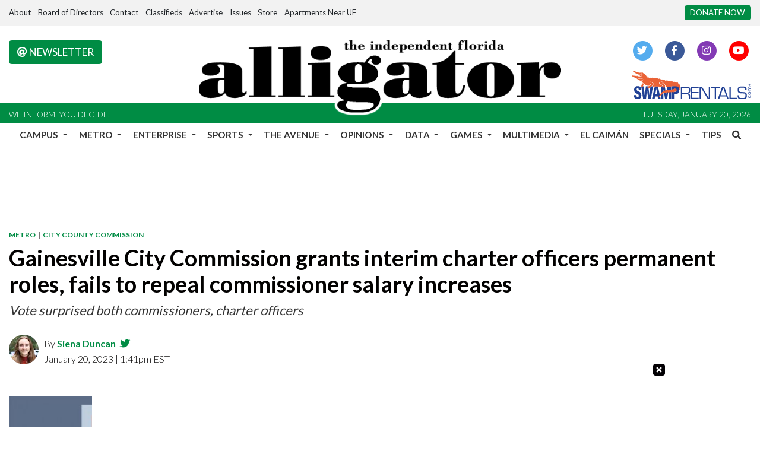

--- FILE ---
content_type: text/html; charset=UTF-8
request_url: https://www.alligator.org/article/2023/01/city-commission-interim-charter-officers
body_size: 17994
content:
<!DOCTYPE html>
<html lang="en-US">
<!--
   _____ _   _                    _
  / ____| \ | |                  | |
 | (___ |  \| |_      _____  _ __| | _____
  \___ \| . ` \ \ /\ / / _ \| '__| |/ / __|
  ____) | |\  |\ V  V / (_) | |  |   <\__ \
 |_____/|_| \_| \_/\_/ \___/|_|  |_|\_\___/

SNworks - Solutions by The State News - http://getsnworks.com
-->
<head>
<meta charset="utf-8">
    <script type="text/javascript">var _sf_startpt=(new Date()).getTime();</script>

    <meta name="viewport" content="width=device-width">

    

    
            
<!-- CEO:STD-META -->


            	
                                                                
    <title>Gainesville City Commission grants interim charter officers permanent roles, fails to repeal commissioner salary increases   - The Independent Florida Alligator</title>
<style>#__ceo-debug-message{display: none;}#__ceo-debug-message-open,#__ceo-debug-message-close{font-size: 18px;color: #333;text-decoration: none;position: absolute;top: 0;left: 10px;}#__ceo-debug-message-close{padding-right: 10px;}#__ceo-debug-message #__ceo-debug-message-open{display: none;}#__ceo-debug-message div{display: inline-block;}#__ceo-debug-message.message-collapse{width: 50px;}#__ceo-debug-message.message-collapse div{display: none;}#__ceo-debug-message.message-collapse #__ceo-debug-message-close{display: none;}#__ceo-debug-message.message-collapse #__ceo-debug-message-open{display: inline !important;}.__ceo-poll label{display: block;}ul.__ceo-poll{padding: 0;}.__ceo-poll li{list-style-type: none;margin: 0;margin-bottom: 5px;}.__ceo-poll [name="verify"]{opacity: 0.001;}.__ceo-poll .__ceo-poll-result{max-width: 100%;border-radius: 3px;background: #fff;position: relative;padding: 2px 0;}.__ceo-poll span{z-index: 10;padding-left: 4px;}.__ceo-poll .__ceo-poll-fill{padding: 2px 4px;z-index: 5;top: 0;background: #4b9cd3;color: #fff;border-radius: 3px;position: absolute;overflow: hidden;}.__ceo-flex-container{display: flex;}.__ceo-flex-container .__ceo-flex-col{flex-grow: 1;}.__ceo-table{margin: 10px 0;}.__ceo-table td{border: 1px solid #333;padding: 0 10px;}.text-align-center{text-align: center;}.text-align-right{text-align: right;}.text-align-left{text-align: left;}.__ceo-text-right:empty{margin-bottom: 1em;}article:not(.arx-content) .btn{font-weight: 700;}article:not(.arx-content) .float-left.embedded-media{padding: 0px 15px 15px 0px;}article:not(.arx-content) .align-center{text-align: center;}article:not(.arx-content) .align-right{text-align: right;}article:not(.arx-content) .align-left{text-align: left;}article:not(.arx-content) table{background-color: #f1f1f1;border-radius: 3px;width: 100%;border-collapse: collapse;border-spacing: 0;margin-bottom: 1.5rem;caption-side: bottom;}article:not(.arx-content) table th{text-align: left;padding: 0.5rem;border-bottom: 1px solid #ccc;}article:not(.arx-content) table td{padding: 0.5rem;border-bottom: 1px solid #ccc;}article:not(.arx-content) figure:not(.embedded-media)> figcaption{font-size: 0.8rem;margin-top: 0.5rem;line-height: 1rem;}</style>

    <meta name="description" content="Surprising several commissioners, the Gainesville City Commission voted Thursday to start negotiations to make three temporary charter officers permanent after over a year of restructuring. &amp;nbsp;">

                <meta name="twitter:site" content="@thealligator">     
        <meta property="og:url" content="https://www.alligator.org/article/2023/01/city-commission-interim-charter-officers">     <meta property="og:type" content="article">
    <meta property="og:site_name" content="The Independent Florida Alligator">
    <meta property="og:title" content="Gainesville City Commission grants interim charter officers permanent roles, fails to repeal commissioner salary increases   - The Independent Florida Alligator">     <meta property="og:description" content="Surprising several commissioners, the Gainesville City Commission voted Thursday to start negotiations to make three temporary charter officers permanent after over a year of restructuring. &amp;nbsp;">             <meta name="twitter:card" content="summary_large_image">


    
                                
                    <meta property="og:image" content="https://snworksceo.imgix.net/ufa/3c07d03f-7e71-4971-9834-f5823fd8acfb.sized-1000x1000.jpg?w=800&amp;dpr=2&amp;ar=16%3A9&amp;fit=crop&amp;crop=faces">          <meta property="og:image:width" content="800">         <meta property="og:image:height" content="600">     
			<meta name="robots" content="noindex, nofollow">
	
    <script type="application/ld+json">
          {
            "@context": "http://schema.org",
            "@type": "NewsArticle",
            "headline": "Gainesville City Commission grants interim charter officers permanent roles, fails to repeal commissioner salary increases  ",
            "url": "https://www.alligator.org/article/2023/01/city-commission-interim-charter-officers",
                            "thumbnailUrl": "https://snworksceo.imgix.net/ufa/3c07d03f-7e71-4971-9834-f5823fd8acfb.sized-1000x1000.jpg?w=800",
                "image": "https://snworksceo.imgix.net/ufa/3c07d03f-7e71-4971-9834-f5823fd8acfb.sized-1000x1000.jpg?w=800",
                        "dateCreated": "2023-01-20T13:41:57-05:00",
                        "articleSection": ["metro","city-county-commission"],
            "creator": ["Siena Duncan"],
            "author": ["Siena Duncan"],
            "keywords": ["gainesville city commission","salary","interim","city and county commission","top stories","Desmon Duncan-Walker"]
          }
    </script>


        <!-- Google Tag Manager -->
    <script>(function(w,d,s,l,i){w[l]=w[l]||[];w[l].push({'gtm.start':
    new Date().getTime(),event:'gtm.js'});var f=d.getElementsByTagName(s)[0],
    j=d.createElement(s),dl=l!='dataLayer'?'&l='+l:'';j.async=true;j.src=
    'https://www.googletagmanager.com/gtm.js?id='+i+dl;f.parentNode.insertBefore(j,f);
    })(window,document,'script','dataLayer','GTM-WWNJSBB');</script>
    <!-- End Google Tag Manager -->

    <link rel="preconnect" href="https://fonts.gstatic.com">
    <link rel="preconnect" href="https://use.typekit.net">
    <link rel="preconnect" href="https://d2v9lvhwz4t0wu.cloudfront.net">

    <link href="https://fonts.googleapis.com/css2?family=Lato:wght@300;400;700&family=Noto+Serif:wght@400;700&family=Raleway:wght@400;700&display=swap" rel="stylesheet">
    <link rel="stylesheet" href="https://use.typekit.net/zqk5wgt.css">
    <link rel="stylesheet" href="https://stackpath.bootstrapcdn.com/bootstrap/4.3.1/css/bootstrap.min.css" integrity="sha384-ggOyR0iXCbMQv3Xipma34MD+dH/1fQ784/j6cY/iJTQUOhcWr7x9JvoRxT2MZw1T" crossorigin="anonymous">
    <link rel="stylesheet" type="text/css" media="screen, print" href="https://d2v9lvhwz4t0wu.cloudfront.net/9d8af2250a7e0ff0e46a1859f1fb91b4/dist/css/master.css">

    <link rel="preload" href="https://use.fontawesome.com/releases/v5.8.2/css/all.css" as="style" onload="this.onload=null;this.rel='stylesheet'">
    <noscript><link rel="stylesheet" href="https://use.fontawesome.com/releases/v5.8.2/css/all.css"></noscript>

    
    <link rel="apple-touch-icon" sizes="57x57" href="https://d2v9lvhwz4t0wu.cloudfront.net/9d8af2250a7e0ff0e46a1859f1fb91b4/dist/img/favicons/apple-icon-57x57.png">
<link rel="apple-touch-icon" sizes="60x60" href="https://d2v9lvhwz4t0wu.cloudfront.net/9d8af2250a7e0ff0e46a1859f1fb91b4/dist/img/favicons/apple-icon-60x60.png">
<link rel="apple-touch-icon" sizes="72x72" href="https://d2v9lvhwz4t0wu.cloudfront.net/9d8af2250a7e0ff0e46a1859f1fb91b4/dist/img/favicons/apple-icon-72x72.png">
<link rel="apple-touch-icon" sizes="76x76" href="https://d2v9lvhwz4t0wu.cloudfront.net/9d8af2250a7e0ff0e46a1859f1fb91b4/dist/img/favicons/apple-icon-76x76.png">
<link rel="apple-touch-icon" sizes="114x114" href="https://d2v9lvhwz4t0wu.cloudfront.net/9d8af2250a7e0ff0e46a1859f1fb91b4/dist/img/favicons/apple-icon-114x114.png">
<link rel="apple-touch-icon" sizes="120x120" href="https://d2v9lvhwz4t0wu.cloudfront.net/9d8af2250a7e0ff0e46a1859f1fb91b4/dist/img/favicons/apple-icon-120x120.png">
<link rel="apple-touch-icon" sizes="144x144" href="https://d2v9lvhwz4t0wu.cloudfront.net/9d8af2250a7e0ff0e46a1859f1fb91b4/dist/img/favicons/apple-icon-144x144.png">
<link rel="apple-touch-icon" sizes="152x152" href="https://d2v9lvhwz4t0wu.cloudfront.net/9d8af2250a7e0ff0e46a1859f1fb91b4/dist/img/favicons/apple-icon-152x152.png">
<link rel="apple-touch-icon" sizes="180x180" href="https://d2v9lvhwz4t0wu.cloudfront.net/9d8af2250a7e0ff0e46a1859f1fb91b4/dist/img/favicons/apple-icon-180x180.png">
<link rel="icon" type="image/png" sizes="192x192" href="https://d2v9lvhwz4t0wu.cloudfront.net/9d8af2250a7e0ff0e46a1859f1fb91b4/dist/img/favicons/android-icon-192x192.png">
<link rel="icon" type="image/png" sizes="32x32" href="https://d2v9lvhwz4t0wu.cloudfront.net/9d8af2250a7e0ff0e46a1859f1fb91b4/dist/img/favicons/favicon-32x32.png">
<link rel="icon" type="image/png" sizes="96x96" href="https://d2v9lvhwz4t0wu.cloudfront.net/9d8af2250a7e0ff0e46a1859f1fb91b4/dist/img/favicons/favicon-96x96.png">
<link rel="icon" type="image/png" sizes="16x16" href="https://d2v9lvhwz4t0wu.cloudfront.net/9d8af2250a7e0ff0e46a1859f1fb91b4/dist/img/favicons/favicon-16x16.png">
<link rel="manifest" href="https://d2v9lvhwz4t0wu.cloudfront.net/9d8af2250a7e0ff0e46a1859f1fb91b4/dist/img/favicons/manifest.json">
<meta name="msapplication-TileColor" content="#ffffff">
<meta name="msapplication-TileImage" content="https://d2v9lvhwz4t0wu.cloudfront.net/9d8af2250a7e0ff0e46a1859f1fb91b4/dist/img/favicons/ms-icon-144x144.png">
<meta name="theme-color" content="#ffffff">

            <link rel="canonical" type="text/html" href="https://www.alligator.org/article/2023/01/city-commission-interim-charter-officers">
    <link rel="alternate shorter" type="text/html" href="https://www.alligator.org/r/3145d1c617">

    <link href="https://vjs.zencdn.net/7.5.4/video-js.css" rel="stylesheet">
    <link href="https://unpkg.com/@videojs/themes@1/dist/forest/index.css" rel="stylesheet">
    <script src="https://vjs.zencdn.net/7.5.4/video.js"></script>

    <script type="text/javascript" id="AdvallyRules" src="https://cdn.adligature.com/gator/prod/rules.js"></script>

<!-- Flytedesk Digital --> <script type="text/javascript"> (function (w, d, s, p) { let f = d.getElementsByTagName(s)[0], j = d.createElement(s); j.id = 'flytedigital'; j.async = true; j.src = 'https://digital.flytedesk.com/js/head.js#' + p; f.parentNode.insertBefore(j, f); })(window, document, 'script', '8b8311de-fce2-4853-a4ba-f639e51cec39'); </script> <!-- End Flytedesk Digital -->
</head>

<body class="article">
        <!-- Google Tag Manager (noscript) -->
    <noscript><iframe src="https://www.googletagmanager.com/ns.html?id=GTM-WWNJSBB" height="0" width="0" style="display:none;visibility:hidden"></iframe></noscript>
    <!-- End Google Tag Manager (noscript) -->
    <div class="skip-content">
        <span class="d-inline-block bg-white">Skip to <a href="#main-content" tabindex="0">Content</a>, <a href="#dockedNavContainer" tabindex="0">Navigation</a>, or <a href="#main-footer" tabindex="0">Footer</a>.</span>
    </div>

    <div class="preheader py-2 bg-gray">
    <div class="container-fluid max-width">
        <div class="row align-items-center">
            <div class="col-12 col-md-10 text-center text-lg-left">
                <ul class="list-inline mb-0">
                    <li class="list-inline-item text-small"><a class="text-body" href="https://www.alligator.org/page/about">About</a></li>
                    <li class="list-inline-item text-small"><a class="text-body" href="https://www.alligator.org/page/board-of-directors">Board of Directors</a></li>
                    <li class="list-inline-item text-small"><a class="text-body" href="https://www.alligator.org/page/contact">Contact</a></li>
                    <li class="list-inline-item text-small"><a class="text-body" href="https://www.alligator.org/classifieds">Classifieds</a></li>
                    <li class="list-inline-item text-small"><a class="text-body" href="https://www.alligator.org/page/advertising">Advertise</a></li>
                    <li class="list-inline-item text-small"><a class="text-body" href="https://issuu.com/floridaalligator" target="_blank">Issues</a></li>
                    <li class="list-inline-item text-small"><a class="text-body" href="https://store.alligator.org" rel="noopener" target="_blank">Store</a></li>
                    <li class="list-inline-item text-small"><a class="text-body" href="https://www.swamprentals.com/gainesville-apartments/apartments-near-uf" target="_blank">Apartments Near UF</a></li>
                </ul>
            </div>
            <div class="d-none d-md-block col-12 col-md-2 text-right">
                <a href="https://www.alligator.org/page/donate" class="btn btn-primary btn-sm text-uppercase text-small bg-primary-color text-white text-nowrap">Donate Now</a>
            </div>
        </div>
    </div>
</div>
    <header class="mt-4 mb-n2 mb-md-n3 mb-lg-n4">
    <div class="container-fluid max-width">
        <div class="row align-items-start">
            <div class="col-12 col-md-6 order-1 order-md-2">
                <a href="https://www.alligator.org/"><img src="https://d2v9lvhwz4t0wu.cloudfront.net/9d8af2250a7e0ff0e46a1859f1fb91b4/dist/img/logo-black-alt.png" alt="Logo of The Independent Florida Alligator"></a>
            </div>
            <div class="col-6 col-md-3 order-2 order-md-1 text-center text-md-left d-none d-md-block">
                <a href="http://eepurl.com/deienH" target="_blank" class="btn btn-primary text-uppercase"><i class="fas fa-at"></i> Newsletter</a>
            </div>
            <div class="col-6 col-md-3 order-3 text-center text-md-right d-none d-md-block">
                <ul class="list-inline mb-0">
                    <li class="list-inline-item"><a href="https://twitter.com/thealligator" aria-label="Follow us on Twitter">
                        <span class="fa-stack">
                            <i class="fa fa-circle fa-stack-2x"></i>
                            <i class="fab fa-twitter fa-stack-1x text-white"></i>
                        </span>
                    </a></li>
                    <li class="list-inline-item"><a href="https://facebook.com/floridaalligator" aria-label="Follow us on Facebook">
                        <span class="fa-stack">
                            <i class="fa fa-circle fa-stack-2x"></i>
                            <i class="fab fa-facebook-f fa-stack-1x text-white"></i>
                        </span>
                    </a></li>
                    <li class="list-inline-item"><a href="https://instagram.com/thealligator_" aria-label="Follow us on Instagram">
                        <span class="fa-stack">
                            <i class="fa fa-circle fa-stack-2x"></i>
                            <i class="fab fa-instagram fa-stack-1x text-white"></i>
                        </span>
                    </a></li>
                    <li class="list-inline-item"><a href="https://youtube.com/@theindependentfloridaallig648" aria-label="Follow us on YouTube">
                        <span class="fa-stack">
                            <i class="fa fa-circle fa-stack-2x"></i>
                            <i class="fab fa-youtube fa-stack-1x text-white"></i>
                        </span>
                    </a></li>
                </ul>
                <a href="https://www.swamprentals.com/" class="d-block mx-auto ml-md-auto mr-md-0 mt-3" target="_blank" arial-label="Apartments in Gainesville, FL"><img src="https://d2v9lvhwz4t0wu.cloudfront.net/9d8af2250a7e0ff0e46a1859f1fb91b4/dist/img/swamp-rentals-logo.svg" alt="Apartments in Gainesville, FL" style="width:200px"></a>
            </div>
        </div>
    </div>
</header>
<div class="bg-primary-color py-1">
    <div class="container-fluid max-width">
        <div class="row align-items-center">
            <div class="col d-none d-md-block">
                <small class="text-uppercase font-sans font-weight-light text-white">We inform. You decide.</small>
            </div>
            <div class="col text-center text-md-right">
                <small class="text-uppercase font-sans font-weight-light text-white">Tuesday, January 20, 2026</small>
            </div>
        </div>
    </div>
</div>
    


<div id="dockedNavContainer">
    <nav class="navbar navbar-expand-lg navbar-light py-0" id="mainNavbar">
        <div class="container-fluid max-width">
            <button class="navbar-toggler border-0" type="button" data-toggle="collapse" data-target="#mainNavbarContent">
                <i class="fas fa-bars text-body"></i>
            </button>
            <a href="https://www.alligator.org/" class="d-block mx-auto d-lg-none pr-4 py-2"><img src="https://d2v9lvhwz4t0wu.cloudfront.net/9d8af2250a7e0ff0e46a1859f1fb91b4/dist/img/logo-short.png" style="max-width:40px;" class="home-link-mobile" alt="The Independent Florida Alligator"></a>
            <form method="get" action="https://www.alligator.org/search" class="d-none w-100" role="search">
                <input type="hidden" name="a" value="1">
                <input type="hidden" name="o" value="date">
                <input type="search" name="s" class="form-control form-control-sm" placeholder="Search The Independent Florida Alligator">
            </form>
            <a class="d-lg-none" href="https://www.alligator.org/search?a=1&amp;o=date" aria-label="Search The Independent Florida Alligator">
                <i class="fas fa-search text-body"></i>
            </a>
            <div class="collapse navbar-collapse text-uppercase font-sans" id="mainNavbarContent">
                <ul class="navbar-nav mx-auto justify-content-between w-100 align-items-center">
                    <li class="navbar-item d-none d-lg-flex"><a class="nav-link home-link px-0 py-1" href="https://www.alligator.org/"><img src="https://d2v9lvhwz4t0wu.cloudfront.net/9d8af2250a7e0ff0e46a1859f1fb91b4/dist/img/logo-short.png" alt="The Independent Florida Alligator" style="max-width:50px;"></a></li>
                                                                        <li class="navbar-item dropdown text-center" id="campusDropdownContainer">
                                <a class="pl-0 nav-link dropdown-toggle" href="https://www.alligator.org/section/news/campus" id="navbarDropdownCampus" role="button" data-toggle="dropdown" aria-haspopup="true" aria-expanded="false">
                                    Campus
                                </a>
                                <div class="dropdown-menu" aria-labelledby="navbarDropdownCampus">
                                                                            <a class="dropdown-item" href="https://www.alligator.org/section/news/campus/uf-administration">Administration, staff and faculty</a>
                                                                            <a class="dropdown-item" href="https://www.alligator.org/section/news/campus/student-government">Student Government</a>
                                                                            <a class="dropdown-item" href="https://www.alligator.org/section/news/campus/student-life">Student Life</a>
                                                                            <a class="dropdown-item" href="https://www.alligator.org/section/news/campus/sfc">Santa Fe College</a>
                                                                    </div>
                            </li>
                                                                                                <li class="navbar-item dropdown text-center" id="metroDropdownContainer">
                                <a class=" nav-link dropdown-toggle" href="https://www.alligator.org/section/metro" id="navbarDropdownMetro" role="button" data-toggle="dropdown" aria-haspopup="true" aria-expanded="false">
                                    Metro
                                </a>
                                <div class="dropdown-menu" aria-labelledby="navbarDropdownMetro">
                                                                            <a class="dropdown-item" href="https://www.alligator.org/section/metro/city-county-commission">City and County Commission</a>
                                                                            <a class="dropdown-item" href="https://www.alligator.org/section/metro/east-gainesville">East Gainesville</a>
                                                                            <a class="dropdown-item" href="https://www.alligator.org/section/metro/alachua-county">Alachua County</a>
                                                                            <a class="dropdown-item" href="https://www.alligator.org/section/metro/public-schools">K-12 Education</a>
                                                                            <a class="dropdown-item" href="https://www.alligator.org/section/metro/crime">Criminal Justice</a>
                                                                            <a class="dropdown-item" href="https://www.alligator.org/section/metro/business">Business</a>
                                                                            <a class="dropdown-item" href="https://www.alligator.org/section/metro/politics">City &amp; State Politics</a>
                                                                    </div>
                            </li>
                                                                                                <li class="navbar-item dropdown text-center" id="enterpriseDropdownContainer">
                                <a class=" nav-link dropdown-toggle" href="https://www.alligator.org/section/investigation" id="navbarDropdownEnterprise" role="button" data-toggle="dropdown" aria-haspopup="true" aria-expanded="false">
                                    Enterprise
                                </a>
                                <div class="dropdown-menu" aria-labelledby="navbarDropdownEnterprise">
                                                                            <a class="dropdown-item" href="https://www.alligator.org/section/race-and-equity/enterprise">Race and Equity</a>
                                                                            <a class="dropdown-item" href="https://www.alligator.org/section/enterprise/business">Business</a>
                                                                            <a class="dropdown-item" href="https://www.alligator.org/section/environment">Environment</a>
                                                                            <a class="dropdown-item" href="https://www.alligator.org/section/enterprise/health">Health</a>
                                                                            <a class="dropdown-item" href="https://www.alligator.org/section/enterprise/politics">City and State Politics</a>
                                                                    </div>
                            </li>
                                                                                                <li class="navbar-item dropdown text-center" id="sportsDropdownContainer">
                                <a class=" nav-link dropdown-toggle" href="https://www.alligator.org/section/sports" id="navbarDropdownSports" role="button" data-toggle="dropdown" aria-haspopup="true" aria-expanded="false">
                                    Sports
                                </a>
                                <div class="dropdown-menu" aria-labelledby="navbarDropdownSports">
                                                                            <a class="dropdown-item" href="https://www.alligator.org/section/sports/football">Football</a>
                                                                            <a class="dropdown-item" href="https://www.alligator.org/section/sports/basketball/men">Men&#039;s Basketball</a>
                                                                            <a class="dropdown-item" href="https://www.alligator.org/section/sports/basketball/women">Women&#039;s Basketball</a>
                                                                            <a class="dropdown-item" href="https://www.alligator.org/section/sports/baseball">Baseball</a>
                                                                            <a class="dropdown-item" href="https://www.alligator.org/section/sports/softball">Softball</a>
                                                                            <a class="dropdown-item" href="https://www.alligator.org/section/sports/volleyball">Volleyball</a>
                                                                            <a class="dropdown-item" href="https://www.alligator.org/section/sports/soccer">Soccer</a>
                                                                            <a class="dropdown-item" href="https://www.alligator.org/section/sports/gymnastics">Gymnastics</a>
                                                                            <a class="dropdown-item" href="https://www.alligator.org/section/sports/other-sports/tennis">Tennis</a>
                                                                            <a class="dropdown-item" href="https://www.alligator.org/section/sports/other-sports/golf">golf</a>
                                                                            <a class="dropdown-item" href="https://www.alligator.org/section/sports/other-sports/track">Track &amp; Field</a>
                                                                            <a class="dropdown-item" href="https://www.alligator.org/section/sports/other-sports/swim-and-dive">Swimming</a>
                                                                            <a class="dropdown-item" href="https://www.alligator.org/section/sports/other-sports/cross-country">Cross Country</a>
                                                                            <a class="dropdown-item" href="https://www.alligator.org/section/sports/columns">Columns</a>
                                                                    </div>
                            </li>
                                                                                                <li class="navbar-item dropdown text-center" id="avenueDropdownContainer">
                                <a class=" nav-link dropdown-toggle" href="https://www.alligator.org/section/the-avenue" id="navbarDropdownAvenue" role="button" data-toggle="dropdown" aria-haspopup="true" aria-expanded="false">
                                    The Avenue
                                </a>
                                <div class="dropdown-menu" aria-labelledby="navbarDropdownAvenue">
                                                                            <a class="dropdown-item" href="https://www.alligator.org/section/the-avenue/lifestyle">Lifestyle</a>
                                                                            <a class="dropdown-item" href="https://www.alligator.org/section/the-avenue/nightlife">Nightlife</a>
                                                                            <a class="dropdown-item" href="https://www.alligator.org/section/the-avenue/food">Food</a>
                                                                            <a class="dropdown-item" href="https://www.alligator.org/section/the-avenue/music">Music</a>
                                                                            <a class="dropdown-item" href="https://www.alligator.org/section/the-avenue/art-and-theater">Art &amp; Theater</a>
                                                                            <a class="dropdown-item" href="https://www.alligator.org/section/the-avenue/movies-and-tv">Movies &amp; TV</a>
                                                                            <a class="dropdown-item" href="https://www.alligator.org/section/the-avenue/fashion">Fashion</a>
                                                                    </div>
                            </li>
                                                                                                <li class="navbar-item dropdown text-center" id="opinionDropdownContainer">
                                <a class=" nav-link dropdown-toggle" href="https://www.alligator.org/section/opinion" id="navbarDropdownOpinion" role="button" data-toggle="dropdown" aria-haspopup="true" aria-expanded="false">
                                    Opinions
                                </a>
                                <div class="dropdown-menu" aria-labelledby="navbarDropdownOpinion">
                                                                            <a class="dropdown-item" href="https://www.alligator.org/section/opinion/columns">Columns</a>
                                                                            <a class="dropdown-item" href="https://www.alligator.org/section/opinion/editorials">Editorials</a>
                                                                            <a class="dropdown-item" href="https://www.alligator.org/page/submit-a-column">Submit a Column</a>
                                                                    </div>
                            </li>
                                                                                                <li class="navbar-item dropdown text-center" id="dataDropdownContainer">
                                <a class=" nav-link dropdown-toggle" href="https://www.alligator.org/#" id="navbarDropdownData" role="button" data-toggle="dropdown" aria-haspopup="true" aria-expanded="false">
                                    Data
                                </a>
                                <div class="dropdown-menu" aria-labelledby="navbarDropdownData">
                                                                            <a class="dropdown-item" href="https://www.alligator.org/page/salaries">Salaries</a>
                                                                    </div>
                            </li>
                                                                                                <li class="navbar-item dropdown text-center" id="gamesDropdownContainer">
                                <a class=" nav-link dropdown-toggle" href="https://www.alligator.org/#" id="navbarDropdownGames" role="button" data-toggle="dropdown" aria-haspopup="true" aria-expanded="false">
                                    Games
                                </a>
                                <div class="dropdown-menu" aria-labelledby="navbarDropdownGames">
                                                                            <a class="dropdown-item" href="https://www.alligator.org/section/crossword">Crosswords</a>
                                                                    </div>
                            </li>
                                                                                                <li class="navbar-item dropdown text-center" id="multimediaDropdownContainer">
                                <a class=" nav-link dropdown-toggle" href="https://www.alligator.org/multimedia" id="navbarDropdownMultimedia" role="button" data-toggle="dropdown" aria-haspopup="true" aria-expanded="false">
                                    Multimedia
                                </a>
                                <div class="dropdown-menu" aria-labelledby="navbarDropdownMultimedia">
                                                                            <a class="dropdown-item" href="https://www.alligator.org/multimedia/video">Videos</a>
                                                                            <a class="dropdown-item" href="https://www.alligator.org/gallery">Galleries</a>
                                                                    </div>
                            </li>
                                                                                                <li class="navbar-item"><a id="navbar-item-elcaiman" class=" nav-link" href="https://www.alligator.org/section/spanish" title="El&#x20;Caim&#x00E1;n" hreflang="es">El Caimán</a></li>
                                                                                                <li class="navbar-item dropdown text-center" id="specialsDropdownContainer">
                                <a class=" nav-link dropdown-toggle" href="https://www.alligator.org/#" id="navbarDropdownSpecials" role="button" data-toggle="dropdown" aria-haspopup="true" aria-expanded="false">
                                    Specials
                                </a>
                                <div class="dropdown-menu" aria-labelledby="navbarDropdownSpecials">
                                                                            <a class="dropdown-item" href="https://www.alligator.org/special/ripple-effects">Ripple Effects</a>
                                                                            <a class="dropdown-item" href="https://www.alligator.org/special/25-under-25/">25 Under 25</a>
                                                                            <a class="dropdown-item" href="https://theindependentflalligator.github.io/our-interwoven-legacy/">Nuestro Legado Entretejido</a>
                                                                            <a class="dropdown-item" href="https://www.alligator.org/section/roots-of-resilience">Roots of Resilience</a>
                                                                            <a class="dropdown-item" href="https://theindependentflalligator.github.io/mind-over-stigma-special-edition/">Mind Over Stigma</a>
                                                                            <a class="dropdown-item" href="https://www.alligator.org/section/summer-of-desantis">Summer of DeSantis</a>
                                                                            <a class="dropdown-item" href="https://www.alligator.org/special/where-we-stand">Where We Stand</a>
                                                                            <a class="dropdown-item" href="https://issadouglas.github.io/the_alligator_roe_in_review/">Roe in Review</a>
                                                                            <a class="dropdown-item" href="https://www.alligator.org/section/new-student-edition">New Student Edition</a>
                                                                            <a class="dropdown-item" href="https://www.alligator.org/article/2022/02/living-history">Living History</a>
                                                                            <a class="dropdown-item" href="https://thealligator.github.io/pride_special_edition/#Home">Pride</a>
                                                                            <a class="dropdown-item" href="https://residencehalls.alligator.org/">UF Dorms</a>
                                                                            <a class="dropdown-item" href="https://covidmemorial.alligator.org/">COVID-19 Memorial</a>
                                                                    </div>
                            </li>
                                                                                                <li class="navbar-item"><a id="navbar-item-submit" class=" nav-link" href="https://www.alligator.org/page/submit-a-tip" title="Tips">Tips</a></li>
                                                                                                <li class="navbar-item"><a id="navbar-item-search" class="pr-0 nav-link" href="https://www.alligator.org/search?a=1" title="" aria-label="Search The Independent Florida Alligator"><i class="fas fa-search"></i></a></li>
                                                            </ul>
            </div>
        </div>
    </nav>
</div>

        
        

    <div class="mt-4">
        <!-- START gryphon/ads/placement-d.tpl -->
<div class="ad leaderboard text-center">
            <div class="AdvallyTag" data-slot="/2000296/Florida-Alligator/Florida_Alli_Top_LB" id="Florida_Alli_Top_LB" data-autosize="leaderboard" style="text-align: center; margin: 0px auto;"></div>
    </div>
<!-- END gryphon/ads/placement-d.tpl -->
    </div>

    <div id="main-content">
        <!-- START gryphon/article/main.tpl -->


    
<div class="container-fluid max-width my-4">
    <div class="row">
        <div class="col">
            <article class="full-article">
                <div class="kicker"><span class="kicker"><a href="https://www.alligator.org/section/metro">METRO</a>
                    &nbsp;|&nbsp;
            <a href="https://www.alligator.org/section/metro/city-county-commission">CITY COUNTY COMMISSION</a></span></div>

                <h1>Gainesville City Commission grants interim charter officers permanent roles, fails to repeal commissioner salary increases  </h1>
                                    <h2 class="mt-2">Vote surprised both commissioners, charter officers</h2>
                
                                    <div class="row  mt-4 mb-0 mb-md-4">
                        <div class="col-12 col-md-6">
                            <aside class="author-name">
                                        
    
                                                                    
                <img src="https://snworksceo.imgix.net/ufa/e2c44f0a-5e4f-4eaf-90e7-b44bec324bac.sized-1000x1000.JPG?w=50&amp;h=50&amp;auto=format&amp;mask=ellipse&amp;fit=facearea&amp;facepad=2.5" class="author-image float-left pr-2">
                                                        <div class="pt-1">
        
            By <a href="https://www.alligator.org/staff/siena-duncan">Siena Duncan</a>
            
                                <ul class="list-inline d-inline">
                                            <li class="list-inline-item pl-1"><a href="https://twitter.com/SienaDuncan"><i class="fab fa-twitter"></i></a></li>
                                    </ul>

                                            </div>
            
                                <div class="mt-1">
                                    <span class="can-localize">January 20, 2023 | 1:41pm EST</span>
                                </div>
                            </aside>
                        </div>
                        <div class="col-12 col-md-6 d-md-none text-left text-md-right d-print-none">
                            <ul class="social-links list-unsyled list-inline mt-4 mt-md-0">
                                <li class="list-inline-item"><a aria-label="Share to Facebook" href="http://www.facebook.com/sharer.php?u=https://www.alligator.org/article/2023/01/city-commission-interim-charter-officers" target="_blank" class="sends-events" data-ga-category="Share" data-ga-action="click" data-ga-label="facebook" data-ga-value="CURL"><i class="fab fa-facebook"></i></a></li>
                                <li class="list-inline-item"><a aria-label="Share to Twitter" href="http://twitter.com/intent/tweet?url=https://www.alligator.org/article/2023/01/city-commission-interim-charter-officers&amp;text=Gainesville City Commission grants interim charter officers permanent roles, fails to repeal commissioner salary increases  " target="_blank" class="sends-events" data-ga-category="Share" data-ga-action="click" data-ga-label="twitter" data-ga-value="CURL"><i class="fab fa-twitter"></i></a></li>
                                                                <li class="list-inline-item"><a arial-label="Email Story" href="mailto:?subject=Gainesville%20City%20Commission%20grants%20interim%20charter%20officers%20permanent%20roles%2C%20fails%20to%20repeal%20commissioner%20salary%20increases%20%20%20|%20The%20Independent%20Florida%20Alligator&amp;message=Check%20out%20this%20article%20from%20The%20Independent%20Florida%20Alligator%3A%20https%3A%2F%2Fwww.alligator.org%2Farticle%2F2023%2F01%2Fcity-commission-interim-charter-officers" class="sends-events" data-ga-category="Share" data-ga-action="click" data-ga-label="email" data-ga-value="CURL"><i class="fa fa-envelope"></i></a></li>
                                <li class="list-inline-item"><a aria-label="Print Story" href="#" onclick="window.print()" class="sends-events" data-ga-category="Share" data-ga-action="click" data-ga-label="facebook" data-ga-value="CURL"><i class="fas fa-print"></i></a></li>
                                                            </ul>
                        </div>
                    </div>
                            </article>
        </div>
    </div>
</div>

<div class="container-fluid max-width mb-4">
    <div class="row">
        <div class="col">
            <article class="full-article">
                                    <figure class="dom-art-container mb-4 bg-gray">
                                                    <img src="https://snworksceo.imgix.net/ufa/3c07d03f-7e71-4971-9834-f5823fd8acfb.sized-1000x1000.jpg?w=1000" alt="" class="w-100">
                                                <div class="domphoto-caption mt-2 text-left px-1 pb-1">
                            

                                                             <aside class="photo-caption photo-credit d-inline pl-1">
                                    <figcaption class="d-inline">
                                                                                    Photo by <a href="https://www.alligator.org/staff/shannon-ahern">Shannon Ahern</a> |
                                                                                                                                The Independent Florida Alligator
                                                                            </figcaption>
                                </aside>
                            
                        </div>
                    </figure>
                                <div class="row mb-5">
                    <div class="col-12 col-md-1 text-center d-none d-md-block">
                        <article class="full-article position-sticky sticky-top" style="top:60px;z-index:1;">
                            <ul class="social-links list-unstyled">
                                <li class="list-unstyled-item mb-2"><a href="http://www.facebook.com/sharer.php?u=https://www.alligator.org/article/2023/01/city-commission-interim-charter-officers" target="_blank" class="sends-events" data-ga-category="Share" data-ga-action="click" data-ga-label="facebook" data-ga-value="CURL"><span class="fa-2x"><i class="fab fa-facebook"></i></span></a></li>
                                <li class="list-unstyled-item mb-2"><a href="http://twitter.com/intent/tweet?url=https://www.alligator.org/article/2023/01/city-commission-interim-charter-officers&amp;text=Gainesville City Commission grants interim charter officers permanent roles, fails to repeal commissioner salary increases  " target="_blank" class="sends-events" data-ga-category="Share" data-ga-action="click" data-ga-label="twitter" data-ga-value="CURL"><span class="fa-2x"><i class="fab fa-twitter"></i></span></a></li>
                                                                <li class="list-unstyled-item mb-2"><a href="mailto:?subject=Gainesville%20City%20Commission%20grants%20interim%20charter%20officers%20permanent%20roles%2C%20fails%20to%20repeal%20commissioner%20salary%20increases%20%20%20|%20The%20Independent%20Florida%20Alligator&amp;message=Check%20out%20this%20article%20from%20The%20Independent%20Florida%20Alligator%3A%20https%3A%2F%2Fwww.alligator.org%2Farticle%2F2023%2F01%2Fcity-commission-interim-charter-officers" class="sends-events" data-ga-category="Share" data-ga-action="click" data-ga-label="email" data-ga-value="CURL"><span class="fa-2x"><i class="fas fa-envelope"></i></span></a></li>
                                <li class="list-unstyled-item mb-2"><a href="#" onclick="window.print()" class="sends-events" data-ga-category="Share" data-ga-action="click" data-ga-label="facebook" data-ga-value="CURL"><span class="fa-2x"><i class="fas fa-print"></i></span></a></li>
                                                            </ul>
                        </article>
                    </div>
                    <div class="col">
                        <div class="article-content w-100 my-4">
                                                            <p>Surprising several commissioners, the Gainesville City Commission voted Thursday to start negotiations to make three temporary charter officers permanent after over a year of restructuring.  </p>
<p>The officers — city manager Cynthia Curry, city attorney Daniel Nee and Gainesville Regional Utilities general manager Tony Cunningham — served in interim positions prior to Thursday night’s vote. They were hired in 2021 after <a href="https://www.alligator.org/article/2021/09/city-manager-resigns-gru-keeps-job?ct=content_open&amp;cv=cbox_latest" target="">a series of resignations</a> from several city employees following allegations of gender discrimination against the past city manager Lee Feldman. </p>

                                <div class="d-block d-md-none inline-ad my-4 mr-0 mr-md-4 text-center d-print-none">
                                    <!-- START gryphon/ads/placement-d.tpl -->
<div class="ad rectangle text-center">
            <div class="AdvallyTag" data-slot="/2000296/Florida-Alligator/Florida_Alli_INL_Bann-1" id="Florida_Alli_INL_Bann-1" data-autosize="728x90,300x250"></div>
    </div>
<!-- END gryphon/ads/placement-d.tpl -->
                                </div>

                                                                <p>Commissioner Desmon Duncan-Walker originally raised the motion to hire Curry despite it not being on the agenda for the afternoon. Commissioner Reina Saco then asked Duncan-Walker to include Nee and Cunningham as well, and Duncan-Walker agreed. </p>
<p>“We had a ship that really was almost sinking,” Duncan-Walker said. “All of them have contributed to helping that ship not sink.” </p>
<p>In a separate motion that failed, the commission also discussed repealing 91% commissioner salary increases from <a href="https://www.alligator.org/article/2022/12/city-commission-pay-raise?ct=content_open&amp;cv=cbox_featured" target="">last December</a>, an item recently elected Book brought up. The commissioners currently make about $37,000, with their new salaries of $71,000 set to go into effect in October.</p>
<p>The choice to bring the charter officer vote to the table came from unrest within city staff, Duncan-Walker said. She was worried about morale, she said, especially when the commission voted<a href="https://www.alligator.org/article/2023/01/exclusionary-zoning-nullified-vote?ct=content_open&amp;cv=cbox_featured" target=""> two weeks ago</a> to look into a $250,000 search process for the positions this year. </p>
<p>A job search for three roles already filled by successful interim officers for over a year didn’t make sense to her, and it didn’t make sense to city staffers, Duncan-Walker said. </p>
<p>The three charter officers were in attendance Thursday. Curry didn’t expect her job to come into the discussion that afternoon, she said. But the choice came as a relief. </p>

                                <div class="d-block d-md-none inline-ad my-4 mr-0 mr-md-4 text-center d-print-none">
                                    <!-- START gryphon/ads/placement-d.tpl -->
<div class="ad rectangle text-center">
            <div class="AdvallyTag" data-slot="/2000296/Florida-Alligator/Florida_Alli_INL_Bann-2" id="Florida_Alli_INL_Bann-2" data-autosize="728x90,300x250"></div>
    </div>
<!-- END gryphon/ads/placement-d.tpl -->
                                </div>

                                                                                                    <p>“This gives me a chance to exhale,” Curry said. </p>
<p>The majority of Duncan-Walker’s fellow commissioners agreed with her in a 6-1 vote, with Commissioner Casey Willits in dissent. Mayor Harvey Ward will start to negotiate a permanent salary with the three city officers.</p>
<p>Willits argued he and the other new commissioners, Ed Book and Bryan Eastman, hadn’t been given a chance to solicit feedback from staffers and the public. He felt blindsided because he was under the impression the commission was going to use the search firm based on the vote two weeks ago, Willits said. </p>
<p>“I was instructed by this commission that the way this is going to work, I am going to have, hopefully, a stack of applications,” he said. </p>
                                    <div class="d-none d-md-block my-4 bg-gray p-4">
    <div class="d-flex text-center align-content-center justify-content-center">
<i class="fas fa-at fa-2x pr-2"></i> Enjoy what you're reading? Get content from The Alligator delivered to your inbox</div>
        <div class="align-content-center mt-4 mx-md-5 text-center">
        <a href="http://eepurl.com/deienH" target="_blank" class="d-block mx-md-5 btn btn-primary font-weight-bold">Subscribe Now</a>
    </div>
</div>
                                
                                <p>Two Gainesville residents agreed with Willits during public comment and said the vote shouldn’t have been brought up so suddenly without the chance for the public to weigh in. Another said he had confidence in the commissioners’ decision. </p>
<p>The vote to repeal salary increases failed 2-4, with Book and Duncan-Walker the only commissioners voting to repeal. The others brought up several concerns voiced in previous meetings last year, namely the concept of the commission being a full-time job. </p>
<p>Commissioner Reina Saco also discussed making the commission a more viable job for less privileged members of the community. Single parents and disadvantaged people of color should be able to represent their communities without worrying about their financial stability, she said.</p>
<p>Ward, who initially voted against the salary increase last winter, said the other commissioners convinced him to change his opinion. He had the future of the commission to consider, he said. </p>
<p>“I have had dozens of conversations with folks who would have been great commissioners,” he said. “Faced with what they know about this job and faced with that low salary, they say ‘I can’t make that happen.’” </p>
<p>The vote marks the second time the current commission has attempted to repeal an ordinance made by last year’s slate of commissioners.</p>
<p><em>Contact Siena at </em><a href="mailto:sduncan@alligator.org" target=""><em>sduncan@alligator.org</em></a>. <em>Follow Siena on Twitter @SienaDuncan. </em></p>
                                
                                <div class="d-md-flex align-items-center my-4 bg-gray p-2 p-md-4">
    <div class="flex-grow-1">
        <div class="h4 font-sans font-weight-bold text-nowrap">Support your local paper</div>
        <a href="https://www.alligator.org/page/donate" class="btn btn-primary btn-block text-uppercase"><i class="fab fa-paypal mr-2"></i><strong>Donate Today</strong></a>
    </div>
    <div class="ml-0 ml-md-5 mt-4 mt-md-0">
        <div class="font-sans text-small">
            The Independent Florida Alligator has been independent of the university since 1971, your donation today could help #SaveStudentNewsrooms. Please consider giving today.
        </div>
    </div>
</div>
                            
                                
            <hr class="bg-gray">
        <div class="row">
<div class="col-3 col-md-1 pr-0"><img src="https://snworksceo.imgix.net/ufa/e2c44f0a-5e4f-4eaf-90e7-b44bec324bac.sized-1000x1000.JPG?w=150&amp;h=150&amp;auto=format&amp;mask=ellipse&amp;fit=facearea&amp;facepad=2.5&amp;dpr=1.5" class="author-image"></div>
<div class="col">
<strong>Siena Duncan</strong><div class="font-italic"><p>Siena Duncan is the Fall 2024 Editor-in-Chief of the Alligator. She's interned for the Salt Lake Tribune, the Tampa Bay Times and POLITICO. In her spare time, she loves to take walks to see the cows by her apartment and add more to her sketchbook.</p></div>
</div>
</div>
    
                        </div>
                    </div>
                </div>
            </article>
        </div>
                                    
        

<div class="col-12 fixed-sidebar d-print-none">
            <div class="mb-4 text-center">
            <!-- START gryphon/ads/placement-d.tpl -->
<div class="ad rectangle text-center">
            <div class="AdvallyTag" data-slot="/2000296/Florida-Alligator/Florida_Alli_SB_MPU1" id="Florida_Alli_SB_MPU1" data-autosize="mpu" style="text-align: center; margin: 0px auto;display:block;max-height:300px;"></div>
    </div>
<!-- END gryphon/ads/placement-d.tpl -->
        </div>
        <hr class="bg-gray">
    
            <div class="">
                            <div class="d-flex align-items-center">
        <div class="subheader h3 font-display font-weight-bold">Popular</div>
        <hr class="ml-4 flex-grow-1 bg-primary-color">
    </div>



                                    
            
        
    <article class="art-hed">
        <div class="h4"><a href="https://www.alligator.org/article/2026/01/dj-lagway-baylor-official" title="DJ Lagway commits to Baylor">DJ Lagway commits to Baylor</a></div>
                    <div class="dateline">

                                                        By <a href="https://www.alligator.org/staff/curan-ahern">Curan Ahern</a>
                                        |
                
                <span class="time-since">                                 Jan. 18
    
</span>
            </div>
                    </article>

                <hr class="bg-gray">
                                    
            
        
    <article class="art-hed">
        <div class="h4"><a href="https://www.alligator.org/article/2026/01/gpd-officer-involved-shooting" title="Two Gainesville Police officers injured, suspect killed in shootout Wednesday morning">Two Gainesville Police officers injured, suspect killed in shootout Wednesday morning</a></div>
                    <div class="dateline">

                                                        By <a href="https://www.alligator.org/staff/alexa-ryan">Alexa Ryan</a>
                                        |
                
                <span class="time-since">                                 Jan. 14
    
</span>
            </div>
                    </article>

                <hr class="bg-gray">
                                    
            
        
    <article class="art-hed">
        <div class="h4"><a href="https://www.alligator.org/article/2026/01/uf-student-health-care-center-to-discontinue-gender-affirming-care" title="UF Student Health Care Center to discontinue gender-affirming care">UF Student Health Care Center to discontinue gender-affirming care</a></div>
                    <div class="dateline">

                                                        By <a href="https://www.alligator.org/staff/leona-masangkay">Leona Masangkay</a>
                                        |
                
                <span class="time-since">                                 Jan. 15
    
</span>
            </div>
                    </article>

                <hr class="bg-gray">
                                    
            
        
    <article class="art-hed">
        <div class="h4"><a href="https://www.alligator.org/article/2026/01/gainesville-woman-charged-with-killing-7-month-old-daughter" title="Gainesville woman charged with killing 7-month-old daughter">Gainesville woman charged with killing 7-month-old daughter</a></div>
                    <div class="dateline">

                                                        By <a href="https://www.alligator.org/staff/bailey-diem">Bailey Diem</a>
                                        |
                
                <span class="time-since">                                 Jan. 15
    
</span>
            </div>
                    </article>

                <hr class="bg-gray">
                                    
            
        
    <article class="art-hed">
        <div class="h4"><a href="https://www.alligator.org/article/2026/01/uf-vandy-mbk-recap-26" title="Xaivian Lee’s clutch 3-pointer pushes Florida to road win over Vanderbilt ">Xaivian Lee’s clutch 3-pointer pushes Florida to road win over Vanderbilt </a></div>
                    <div class="dateline">

                                                        By <a href="https://www.alligator.org/staff/jeffrey-serber">Jeffrey Serber</a>
                                        |
                
                <span class="time-since">                                 Jan. 17
    
</span>
            </div>
                    </article>

                <hr class="bg-gray">
                    </div>
        
    
    
            

                <div class="d-flex align-items-center">
        <div class="subheader h3 font-display font-weight-bold"><a class="text-body" href="https://www.alligator.org/events">Calendar</a></div>
        <hr class="ml-4 flex-grow-1 bg-primary-color">
    </div>


    <div class="text-center text-gray">No events at this time.</div>
<a href="https://www.alligator.org/page/submit-event" class="font-weight-light d-block mt-2 text-right">Submit an event <i class="fas fa-arrow-right"></i></a>
        <hr class="bg-gray">
        
            <div class="my-4 text-center d-none d-md-block">
            <!-- START gryphon/ads/placement-d.tpl -->
<div class="ad skyscraper text-center">
            <div class="AdvallyTag" data-slot="/2000296/Florida-Alligator/Florida_Alli_SB_MPU3" id="Florida_Alli_SB_MPU3" data-autosize="mpu" style="text-align: center; margin: 0px auto;"></div>
   </div>
<!-- END gryphon/ads/placement-d.tpl -->
        </div>
        <hr class="bg-gray">
        
                                <div class="mb-4 d-print-none">
                                    <div class="d-flex align-items-center">
        <div class="subheader h3 font-display font-weight-bold">More</div>
        <hr class="ml-4 flex-grow-1 bg-primary-color">
    </div>


                                            <div class="mb-4">
                                    
    
            
            
        
                    
    <article class="art-above">

                <div class="row">
            <div class="col-4 pr-0 pr-md-3 col-md-12 ">
                                                        <div class="image-container mb-2 mb-md-0">
                                                    <a href="https://www.alligator.org/article/2026/01/doug-band-uf-epstein-maxwell-documents" title="UF presidential search committee member appears in files related to Jeffrey Epstein"><img src="https://snworksceo.imgix.net/ufa/cc329166-3528-4bbc-8c5f-1c7841146da5.sized-1000x1000.png?w=1500&amp;ar=16%3A9&amp;fit=crop&amp;crop=faces&amp;facepad=3&amp;auto=format" class="dom-art-above-image w-100 d-block mx-auto" alt="UF&#x20;presidential&#x20;advisory&#x20;committee&#x20;member,&#x20;Doug&#x20;Band,&#x20;found&#x20;to&#x20;have&#x20;received&#x20;gifts&#x20;and&#x20;favors&#x20;from&#x20;Ghislaine&#x20;Maxwell&#x20;and&#x20;Jeffrey&#x20;Epstein&#x20;in&#x20;the&#x20;2000s."></a>
                                                                                                                                                                                
                                            </div>
                                    
                            </div>
            <div class="col-8 col-md-12 ">
                
                <h4 class="headline has-photo mt-0 mt-md-2 mb-2"><a href="https://www.alligator.org/article/2026/01/doug-band-uf-epstein-maxwell-documents" title="UF presidential search committee member appears in files related to Jeffrey Epstein">UF presidential search committee member appears in files related to Jeffrey Epstein</a></h4>

                
                            </div>
        </div>

        
    </article>

                        </div>
                                            <div class="mb-4">
                                    
    
            
            
        
                    
    <article class="art-above">

                <div class="row">
            <div class="col-4 pr-0 pr-md-3 col-md-12 ">
                                                        <div class="image-container mb-2 mb-md-0">
                                                    <a href="https://www.alligator.org/article/2026/01/graduate-nursing-degrees-not-considered-professional" title="Graduate nursing degrees aren’t considered ‘professional.’ How are Florida nurses reacting?"><img src="https://snworksceo.imgix.net/ufa/8ed98e63-42b0-43af-8901-ddac6669200e.sized-1000x1000.png?w=1500&amp;ar=16%3A9&amp;fit=crop&amp;crop=faces&amp;facepad=3&amp;auto=format" class="dom-art-above-image w-100 d-block mx-auto" alt="UF&#x20;nursing&#x20;students&#x20;weigh&#x20;in&#x20;on&#x20;a&#x20;proposal&#x20;to&#x20;declassify&#x20;nursing&#x20;as&#x20;a&#x20;professional&#x20;degree.&#x20;"></a>
                                                                                                                                                                                
                                            </div>
                                    
                            </div>
            <div class="col-8 col-md-12 ">
                
                <h4 class="headline has-photo mt-0 mt-md-2 mb-2"><a href="https://www.alligator.org/article/2026/01/graduate-nursing-degrees-not-considered-professional" title="Graduate nursing degrees aren’t considered ‘professional.’ How are Florida nurses reacting?">Graduate nursing degrees aren’t considered ‘professional.’ How are Florida nurses reacting?</a></h4>

                
                            </div>
        </div>

        
    </article>

                        </div>
                                            <div class="">
                                    
    
            
            
        
                    
    <article class="art-above">

                <div class="row">
            <div class="col-4 pr-0 pr-md-3 col-md-12 ">
                                                        <div class="image-container mb-2 mb-md-0">
                                                    <a href="https://www.alligator.org/article/2026/01/krishna-lunch-launches-online-fundraiser" title="Krishna Lunch launches online fundraiser for equipment"><img src="https://snworksceo.imgix.net/ufa/33fd05db-6f66-4d95-af1c-5a1c37b8a55e.sized-1000x1000.jpg?w=1500&amp;ar=16%3A9&amp;fit=crop&amp;crop=faces&amp;facepad=3&amp;auto=format" class="dom-art-above-image w-100 d-block mx-auto" alt="Students&#x20;grabbing&#x20;Krishna&#x20;Lunch&#x20;on&#x20;Plaza&#x20;of&#x20;Americas&#x20;on&#x20;University&#x20;of&#x20;Florida&#x20;campus,&#x20;Saturday,&#x20;Jan.&#x20;16th,&#x20;2026."></a>
                                                                                                                                                                                
                                            </div>
                                    
                            </div>
            <div class="col-8 col-md-12 ">
                
                <h4 class="headline has-photo mt-0 mt-md-2 mb-2"><a href="https://www.alligator.org/article/2026/01/krishna-lunch-launches-online-fundraiser" title="Krishna Lunch launches online fundraiser for equipment">Krishna Lunch launches online fundraiser for equipment</a></h4>

                
                            </div>
        </div>

        
    </article>

                        </div>
                                    </div>
            
    
</div>
    </div>
</div>

    </div>

    <hr class="bg-dark">

    <div class="my-4">
        <!-- START gryphon/ads/placement-d.tpl -->
<div class="ad leaderboard text-center">
            <div class="AdvallyTag" data-slot="/2000296/Florida-Alligator/Florida_Alli_Foot_LB" id="Florida_Alli_Foot_LB" data-autosize="superleadermpu" style="text-align: center; margin: 0px auto;"></div>
    </div>
<!-- END gryphon/ads/placement-d.tpl -->
    </div>

    <footer class="bg-primary-color mt-3 py-3 text-white" id="main-footer">
    <div class="container">
        <div class="row text-left align-items-center">
            <div class="col-6 col-lg-9 order-lg-2 py-2">
                <div class="row text-uppercase">
                    <div class="col-12 col-lg offset-lg-2 d-none d-md-block">
                        <ul class="list-unstyled mb-0">
                            <li class="list-unstyled-item"><a href="https://www.alligator.org/section/metro" class="text-white font-weight-light">Metro</a></li>
                            <li class="list-unstyled-item"><a href="https://www.alligator.org/section/sports" class="text-white font-weight-light">Sports</a></li>
                            <li class="list-unstyled-item"><a href="https://www.alligator.org/section/the-avenue" class="text-white font-weight-light">The Avenue</a></li>
                            <li class="list-unstyled-item"><a href="https://www.alligator.org/section/opinion" class="text-white font-weight-light">Opinions</a></li>
                            <li class="list-unstyled-item"><a href="https://www.alligator.org/section/spanish" class="text-white font-weight-light" hreflang="es">El Caimán</a></li>
                            <li class="list-unstyled-item"><a href="https://www.alligator.org/multimedia" class="text-white font-weight-light">Multimedia</a></li>
                            <li class="list-unstyled-item"><a href="https://www.alligator.org/classifieds" class="text-white font-weight-light">Classifieds</a></li>
                            <li class="list-unstyled-item"><a href="https://www.alligator.org/events" class="text-white font-weight-light">Events</a></li>
                        </ul>
                    </div>
                    <div class="col-12 col-lg">
                        <ul class="list-unstyled mb-4 mb-lg-0">
                            <li class="list-unstyled-item"><a href="https://www.alligator.org/page/about" class="text-white font-weight-light">About Us</a></li>
                            <li class="list-unstyled-item"><a href="https://www.alligator.org/page/contact" class="text-white font-weight-light">Contact us</a></li>
                            <li class="list-unstyled-item"><a href="https://www.alligator.org/page/advertising" class="text-white font-weight-light">Advertising</a></li>
                            <li class="list-unstyled-item"><a href="https://www.alligator.org/page/donate" class="text-white font-weight-light">Donate</a></li>
                            <li class="list-unstyled-item"><a href="https://www.alligator.org/page/donors" class="text-white font-weight-light">Donor Wall</a></li>
                            <li class="list-unstyled-item"><a href="https://www.alligator.org/page/terms" class="text-white font-weight-light">Terms of Service</a></li>
                            <li class="list-unstyled-item"><a href="https://www.alligator.org/page/privacy" class="text-white font-weight-light">Privacy Policy</a></li>
                        </ul>
                    </div>
                    <div class="col-12 col-lg">
                        <ul class="list-unstyled mb-0">
                            <li class="list-unstyled-item"><a href="https://www.alligator.org/page/ethics-and-diversity" class="text-white font-weight-light">Ethics and Diversity</a></li>
                            <li class="list-unstyled-item"><a href="https://www.alligator.org/page/distribution" class="text-white font-weight-light">Distribution</a></li>
                            <li class="list-unstyled-item"><a href="https://ufdc.ufl.edu/alligator" target="_blank" class="text-white font-weight-light">Archives</a></li>
                            <li class="list-unstyled-item"><a href="https://www.alligator.org/page/submit-a-letter" class="text-white font-weight-light">Letter to the Editor</a></li>
                            <li class="list-unstyled-item"><a href="https://www.alligator.org/page/submit-a-tip" class="text-white font-weight-light">Submit a Tip</a></li>
                        </ul>
                    </div>
                </div>
            </div>
            <div class="col-6 col-lg ml-lg-4 order-lg-1 py-2">
                <div class="">
                    <a href="https://www.alligator.org/"><img src="https://d2v9lvhwz4t0wu.cloudfront.net/9d8af2250a7e0ff0e46a1859f1fb91b4/dist/img/logo-short-alt.png" alt="The Independent Florida Alligator" class="d-inline-block mt-n2 mb-3" style="max-width:80px;"></a>

                    <ul class="list-unstyled d-none d-md-block">
                        <li class="list-unstyled-item mb-0">352-376-4458</li>
                        <li class="list-unstyled-item mb-0">2700 SW 13th St,</li>
                        <li class="list-unstyled-item mb-0">Gainesville, FL 32608</li>
                    </ul>

                    <ul class="list-inline d-block d-lg-inline mt-2 pr-lg-2">
                        <li class="list-inline-item"><a href="https://twitter.com/thealligator" aria-label="Follow us on Twitter">
                            <span class="fa-stack">
                                <i class="fa fa-circle fa-stack-2x text-white"></i>
                                <i class="fab fa-twitter fa-stack-1x text-primary-color"></i>
                            </span>
                        </a></li>
                        <li class="list-inline-item"><a href="https://facebook.com/floridaalligator" aria-label="Follow us on Facebook">
                            <span class="fa-stack">
                                <i class="fa fa-circle fa-stack-2x text-white"></i>
                                <i class="fab fa-facebook-f fa-stack-1x text-primary-color"></i>
                            </span>
                        </a></li>
                        <li class="list-inline-item"><a href="https://instagram.com/thealligator_" aria-label="Follow us on Instagram">
                            <span class="fa-stack">
                                <i class="fa fa-circle fa-stack-2x text-white"></i>
                                <i class="fab fa-instagram fa-stack-1x text-primary-color"></i>
                            </span>
                        </a></li>
                        <li class="list-inline-item"><a href="https://youtube.com/@theindependentfloridaallig648" aria-label="Follow us on YouTube">
                            <span class="fa-stack">
                                <i class="fa fa-circle fa-stack-2x text-white"></i>
                                <i class="fab fa-youtube fa-stack-1x text-primary-color"></i>
                            </span>
                        </a></li>

                    </ul>
                </div>
            </div>
        </div>
    </div>
</footer>
<div class="container py-2 font-weight-bold text-black">
    <div class="row">
        <div class="col-12 col-lg-6 text-center text-lg-left">
            <small>Powered by <a href="https://getsnworks.com" target="_blank"><img src="https://duvq7ua50whdw.cloudfront.net/611d8613ded5b4d43232ade12fd62a2f/dist/img/snworks-logo-black.png" style="max-width:60px" class="d-inline-block mt-n1" alt="SNworks"></a> Solutions by The State News</small>
        </div>
        <div class="col-12 col-lg-6 text-center text-lg-right">
            <small>All Content &copy; 2026 The Independent Florida Alligator and Campus Communications, Inc.</small>
        </div>
    </div>
</div>

    <script src="https://code.jquery.com/jquery-3.4.1.min.js" integrity="sha256-CSXorXvZcTkaix6Yvo6HppcZGetbYMGWSFlBw8HfCJo=" crossorigin="anonymous"></script>
    <script src="https://cdn.jsdelivr.net/npm/popper.js@1.16.0/dist/umd/popper.min.js" integrity="sha384-Q6E9RHvbIyZFJoft+2mJbHaEWldlvI9IOYy5n3zV9zzTtmI3UksdQRVvoxMfooAo" crossorigin="anonymous"></script>
    <script src="https://stackpath.bootstrapcdn.com/bootstrap/4.4.1/js/bootstrap.min.js" integrity="sha384-wfSDF2E50Y2D1uUdj0O3uMBJnjuUD4Ih7YwaYd1iqfktj0Uod8GCExl3Og8ifwB6" crossorigin="anonymous"></script>

    <script src="https://d2v9lvhwz4t0wu.cloudfront.net/9d8af2250a7e0ff0e46a1859f1fb91b4/dist/js/master-min.js"></script>
    <script>(function(){/*

 Copyright The Closure Library Authors.
 SPDX-License-Identifier: Apache-2.0
*/
'use strict';var g=function(a){var b=0;return function(){return b<a.length?{done:!1,value:a[b++]}:{done:!0}}},l=this||self,m=/^[\w+/_-]+[=]{0,2}$/,p=null,q=function(){},r=function(a){var b=typeof a;if("object"==b)if(a){if(a instanceof Array)return"array";if(a instanceof Object)return b;var c=Object.prototype.toString.call(a);if("[object Window]"==c)return"object";if("[object Array]"==c||"number"==typeof a.length&&"undefined"!=typeof a.splice&&"undefined"!=typeof a.propertyIsEnumerable&&!a.propertyIsEnumerable("splice"))return"array";
if("[object Function]"==c||"undefined"!=typeof a.call&&"undefined"!=typeof a.propertyIsEnumerable&&!a.propertyIsEnumerable("call"))return"function"}else return"null";else if("function"==b&&"undefined"==typeof a.call)return"object";return b},u=function(a,b){function c(){}c.prototype=b.prototype;a.prototype=new c;a.prototype.constructor=a};var v=function(a,b){Object.defineProperty(l,a,{configurable:!1,get:function(){return b},set:q})};var y=function(a,b){this.b=a===w&&b||"";this.a=x},x={},w={};var aa=function(a,b){a.src=b instanceof y&&b.constructor===y&&b.a===x?b.b:"type_error:TrustedResourceUrl";if(null===p)b:{b=l.document;if((b=b.querySelector&&b.querySelector("script[nonce]"))&&(b=b.nonce||b.getAttribute("nonce"))&&m.test(b)){p=b;break b}p=""}b=p;b&&a.setAttribute("nonce",b)};var z=function(){return Math.floor(2147483648*Math.random()).toString(36)+Math.abs(Math.floor(2147483648*Math.random())^+new Date).toString(36)};var A=function(a,b){b=String(b);"application/xhtml+xml"===a.contentType&&(b=b.toLowerCase());return a.createElement(b)},B=function(a){this.a=a||l.document||document};B.prototype.appendChild=function(a,b){a.appendChild(b)};var C=function(a,b,c,d,e,f){try{var k=a.a,h=A(a.a,"SCRIPT");h.async=!0;aa(h,b);k.head.appendChild(h);h.addEventListener("load",function(){e();d&&k.head.removeChild(h)});h.addEventListener("error",function(){0<c?C(a,b,c-1,d,e,f):(d&&k.head.removeChild(h),f())})}catch(n){f()}};var ba=l.atob("aHR0cHM6Ly93d3cuZ3N0YXRpYy5jb20vaW1hZ2VzL2ljb25zL21hdGVyaWFsL3N5c3RlbS8xeC93YXJuaW5nX2FtYmVyXzI0ZHAucG5n"),ca=l.atob("WW91IGFyZSBzZWVpbmcgdGhpcyBtZXNzYWdlIGJlY2F1c2UgYWQgb3Igc2NyaXB0IGJsb2NraW5nIHNvZnR3YXJlIGlzIGludGVyZmVyaW5nIHdpdGggdGhpcyBwYWdlLg=="),da=l.atob("RGlzYWJsZSBhbnkgYWQgb3Igc2NyaXB0IGJsb2NraW5nIHNvZnR3YXJlLCB0aGVuIHJlbG9hZCB0aGlzIHBhZ2Uu"),ea=function(a,b,c){this.b=a;this.f=new B(this.b);this.a=null;this.c=[];this.g=!1;this.i=b;this.h=c},F=function(a){if(a.b.body&&!a.g){var b=
function(){D(a);l.setTimeout(function(){return E(a,3)},50)};C(a.f,a.i,2,!0,function(){l[a.h]||b()},b);a.g=!0}},D=function(a){for(var b=G(1,5),c=0;c<b;c++){var d=H(a);a.b.body.appendChild(d);a.c.push(d)}b=H(a);b.style.bottom="0";b.style.left="0";b.style.position="fixed";b.style.width=G(100,110).toString()+"%";b.style.zIndex=G(2147483544,2147483644).toString();b.style["background-color"]=I(249,259,242,252,219,229);b.style["box-shadow"]="0 0 12px #888";b.style.color=I(0,10,0,10,0,10);b.style.display=
"flex";b.style["justify-content"]="center";b.style["font-family"]="Roboto, Arial";c=H(a);c.style.width=G(80,85).toString()+"%";c.style.maxWidth=G(750,775).toString()+"px";c.style.margin="24px";c.style.display="flex";c.style["align-items"]="flex-start";c.style["justify-content"]="center";d=A(a.f.a,"IMG");d.className=z();d.src=ba;d.style.height="24px";d.style.width="24px";d.style["padding-right"]="16px";var e=H(a),f=H(a);f.style["font-weight"]="bold";f.textContent=ca;var k=H(a);k.textContent=da;J(a,
e,f);J(a,e,k);J(a,c,d);J(a,c,e);J(a,b,c);a.a=b;a.b.body.appendChild(a.a);b=G(1,5);for(c=0;c<b;c++)d=H(a),a.b.body.appendChild(d),a.c.push(d)},J=function(a,b,c){for(var d=G(1,5),e=0;e<d;e++){var f=H(a);b.appendChild(f)}b.appendChild(c);c=G(1,5);for(d=0;d<c;d++)e=H(a),b.appendChild(e)},G=function(a,b){return Math.floor(a+Math.random()*(b-a))},I=function(a,b,c,d,e,f){return"rgb("+G(Math.max(a,0),Math.min(b,255)).toString()+","+G(Math.max(c,0),Math.min(d,255)).toString()+","+G(Math.max(e,0),Math.min(f,
255)).toString()+")"},H=function(a){a=A(a.f.a,"DIV");a.className=z();return a},E=function(a,b){0>=b||null!=a.a&&0!=a.a.offsetHeight&&0!=a.a.offsetWidth||(fa(a),D(a),l.setTimeout(function(){return E(a,b-1)},50))},fa=function(a){var b=a.c;var c="undefined"!=typeof Symbol&&Symbol.iterator&&b[Symbol.iterator];b=c?c.call(b):{next:g(b)};for(c=b.next();!c.done;c=b.next())(c=c.value)&&c.parentNode&&c.parentNode.removeChild(c);a.c=[];(b=a.a)&&b.parentNode&&b.parentNode.removeChild(b);a.a=null};var ia=function(a,b,c,d,e){var f=ha(c),k=function(n){n.appendChild(f);l.setTimeout(function(){f?(0!==f.offsetHeight&&0!==f.offsetWidth?b():a(),f.parentNode&&f.parentNode.removeChild(f)):a()},d)},h=function(n){document.body?k(document.body):0<n?l.setTimeout(function(){h(n-1)},e):b()};h(3)},ha=function(a){var b=document.createElement("div");b.className=a;b.style.width="1px";b.style.height="1px";b.style.position="absolute";b.style.left="-10000px";b.style.top="-10000px";b.style.zIndex="-10000";return b};var K={},L=null;var M=function(){},N="function"==typeof Uint8Array,O=function(a,b){a.b=null;b||(b=[]);a.j=void 0;a.f=-1;a.a=b;a:{if(b=a.a.length){--b;var c=a.a[b];if(!(null===c||"object"!=typeof c||Array.isArray(c)||N&&c instanceof Uint8Array)){a.g=b-a.f;a.c=c;break a}}a.g=Number.MAX_VALUE}a.i={}},P=[],Q=function(a,b){if(b<a.g){b+=a.f;var c=a.a[b];return c===P?a.a[b]=[]:c}if(a.c)return c=a.c[b],c===P?a.c[b]=[]:c},R=function(a,b,c){a.b||(a.b={});if(!a.b[c]){var d=Q(a,c);d&&(a.b[c]=new b(d))}return a.b[c]};
M.prototype.h=N?function(){var a=Uint8Array.prototype.toJSON;Uint8Array.prototype.toJSON=function(){var b;void 0===b&&(b=0);if(!L){L={};for(var c="ABCDEFGHIJKLMNOPQRSTUVWXYZabcdefghijklmnopqrstuvwxyz0123456789".split(""),d=["+/=","+/","-_=","-_.","-_"],e=0;5>e;e++){var f=c.concat(d[e].split(""));K[e]=f;for(var k=0;k<f.length;k++){var h=f[k];void 0===L[h]&&(L[h]=k)}}}b=K[b];c=[];for(d=0;d<this.length;d+=3){var n=this[d],t=(e=d+1<this.length)?this[d+1]:0;h=(f=d+2<this.length)?this[d+2]:0;k=n>>2;n=(n&
3)<<4|t>>4;t=(t&15)<<2|h>>6;h&=63;f||(h=64,e||(t=64));c.push(b[k],b[n],b[t]||"",b[h]||"")}return c.join("")};try{return JSON.stringify(this.a&&this.a,S)}finally{Uint8Array.prototype.toJSON=a}}:function(){return JSON.stringify(this.a&&this.a,S)};var S=function(a,b){return"number"!==typeof b||!isNaN(b)&&Infinity!==b&&-Infinity!==b?b:String(b)};M.prototype.toString=function(){return this.a.toString()};var T=function(a){O(this,a)};u(T,M);var U=function(a){O(this,a)};u(U,M);var ja=function(a,b){this.c=new B(a);var c=R(b,T,5);c=new y(w,Q(c,4)||"");this.b=new ea(a,c,Q(b,4));this.a=b},ka=function(a,b,c,d){b=new T(b?JSON.parse(b):null);b=new y(w,Q(b,4)||"");C(a.c,b,3,!1,c,function(){ia(function(){F(a.b);d(!1)},function(){d(!0)},Q(a.a,2),Q(a.a,3),Q(a.a,1))})};var la=function(a,b){V(a,"internal_api_load_with_sb",function(c,d,e){ka(b,c,d,e)});V(a,"internal_api_sb",function(){F(b.b)})},V=function(a,b,c){a=l.btoa(a+b);v(a,c)},W=function(a,b,c){for(var d=[],e=2;e<arguments.length;++e)d[e-2]=arguments[e];e=l.btoa(a+b);e=l[e];if("function"==r(e))e.apply(null,d);else throw Error("API not exported.");};var X=function(a){O(this,a)};u(X,M);var Y=function(a){this.h=window;this.a=a;this.b=Q(this.a,1);this.f=R(this.a,T,2);this.g=R(this.a,U,3);this.c=!1};Y.prototype.start=function(){ma();var a=new ja(this.h.document,this.g);la(this.b,a);na(this)};
var ma=function(){var a=function(){if(!l.frames.googlefcPresent)if(document.body){var b=document.createElement("iframe");b.style.display="none";b.style.width="0px";b.style.height="0px";b.style.border="none";b.style.zIndex="-1000";b.style.left="-1000px";b.style.top="-1000px";b.name="googlefcPresent";document.body.appendChild(b)}else l.setTimeout(a,5)};a()},na=function(a){var b=Date.now();W(a.b,"internal_api_load_with_sb",a.f.h(),function(){var c;var d=a.b,e=l[l.btoa(d+"loader_js")];if(e){e=l.atob(e);
e=parseInt(e,10);d=l.btoa(d+"loader_js").split(".");var f=l;d[0]in f||"undefined"==typeof f.execScript||f.execScript("var "+d[0]);for(;d.length&&(c=d.shift());)d.length?f[c]&&f[c]!==Object.prototype[c]?f=f[c]:f=f[c]={}:f[c]=null;c=Math.abs(b-e);c=1728E5>c?0:c}else c=-1;0!=c&&(W(a.b,"internal_api_sb"),Z(a,Q(a.a,6)))},function(c){Z(a,c?Q(a.a,4):Q(a.a,5))})},Z=function(a,b){a.c||(a.c=!0,a=new l.XMLHttpRequest,a.open("GET",b,!0),a.send())};(function(a,b){l[a]=function(c){for(var d=[],e=0;e<arguments.length;++e)d[e-0]=arguments[e];l[a]=q;b.apply(null,d)}})("__d3lUW8vwsKlB__",function(a){"function"==typeof window.atob&&(a=window.atob(a),a=new X(a?JSON.parse(a):null),(new Y(a)).start())});}).call(this);

window.__d3lUW8vwsKlB__("[base64]");</script>
<!-- Built in 1.2327818870544 seconds --><div id="__ceo-8B7A2F29-C494-4EAA-9D3D-93356FF6FB40"></div>
<script src="https://www.alligator.org/b/e.js"></script>
<script></script>
</body>
</html>

--- FILE ---
content_type: application/javascript; charset=utf-8
request_url: https://fundingchoicesmessages.google.com/f/AGSKWxWH3EiPdgcZmvQchjqbaznVTffN8jTc0-PRqUq-6bI5eg0AYmGoVqeqHPR4lV3RyVlyn7H15K71i15ltwo_bd-2-khCO7QoUMv1oqxPNTcDG-jQkML0H7LlvnzRPDwMmYApwzPN-oNUU7E5x6i651ifugbYMSeGFeOTWAX_J-BPtR2D8jcnwZGAeDEf/_/adhalfbanner._350_100_-banner-ad--2011ad_/middle_adv_
body_size: -1290
content:
window['039acbb0-de91-46b6-8a79-8af50ea1c370'] = true;